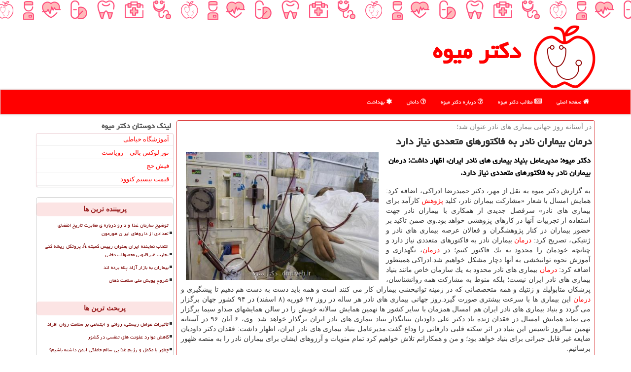

--- FILE ---
content_type: text/html; charset=utf-8
request_url: https://www.drmiveh.ir/news7160/%D8%AF%D8%B1%D9%85%D8%A7%D9%86-%D8%A8%DB%8C%D9%85%D8%A7%D8%B1%D8%A7%D9%86-%D9%86%D8%A7%D8%AF%D8%B1-%D8%A8%D9%87-%D9%81%D8%A7%D9%83%D8%AA%D9%88%D8%B1%D9%87%D8%A7%DB%8C-%D9%85%D8%AA%D8%B9%D8%AF%D8%AF%DB%8C-%D9%86%DB%8C%D8%A7%D8%B2-%D8%AF%D8%A7%D8%B1%D8%AF
body_size: 40485
content:


<!DOCTYPE html>

<html xmlns="https://www.w3.org/1999/xhtml" dir="rtl" lang="fa">
<head><meta charset="utf-8" /><meta http-equiv="X-UA-Compatible" content="IE=edge" /><meta name="viewport" content="width=device-width, initial-scale=1" /><title>
	درمان بیماران نادر به فاكتورهای متعددی نیاز دارد
</title><link href="/css/drmiveh.css" rel="stylesheet" />
<meta property="og:site_name" content="دکترمیوه" /><meta property="og:locale" content="fa_IR" /><meta name="twitter:site" content="دکترمیوه" /><meta name="twitter:card" content="summary_large_image" /><link rel="shortcut icon" href="/favicon.ico" type="image/x-icon" /><meta name="theme-color" content="#ff6161" /><meta property="og:image" content="https://www.drmiveh.ir/images/News/9611/drmiveh_irB-7160.jpg" /><meta property="og:title" content="درمان بیماران نادر به فاكتورهای متعددی نیاز دارد" /><meta property="og:description" content="دكتر میوه: مدیرعامل بنیاد بیماری های نادر ایران، اظهار داشت: درمان بیماران نادر به فاكتورهای متعددی نیاز دارد. : #دكتر_میوه , #بیمار, #بیماری, #پژوهش, #درمان" /><meta property="og:type" content="website" /><link rel="canonical" href="https://www.drmiveh.ir/news7160/درمان-بیماران-نادر-به-فاكتورهای-متعددی-نیاز-دارد" /><meta name="twitter:title" content="درمان بیماران نادر به فاكتورهای متعددی نیاز دارد" /><meta name="twitter:description" content="دكتر میوه: مدیرعامل بنیاد بیماری های نادر ایران، اظهار داشت: درمان بیماران نادر به فاكتورهای متعددی نیاز دارد. : #دكتر_میوه , #بیمار, #بیماری, #پژوهش, #درمان" /><meta name="twitter:image" content="https://www.drmiveh.ir/images/News/9611/drmiveh_irB-7160.jpg" /><meta name="twitter:url" content="https://www.drmiveh.ir/news7160/درمان-بیماران-نادر-به-فاكتورهای-متعددی-نیاز-دارد" /><meta property="og:url" content="https://www.drmiveh.ir/news7160/درمان-بیماران-نادر-به-فاكتورهای-متعددی-نیاز-دارد" /><meta name="description" content="دكتر میوه: مدیرعامل بنیاد بیماری های نادر ایران، اظهار داشت: درمان بیماران نادر به فاكتورهای متعددی نیاز دارد. | دكتر میوه | drmiveh.ir" /><meta name="keywords" content="درمان بیماران نادر به فاكتورهای متعددی نیاز دارد, درمان, بیماران, نادر, به, فاكتورهای, متعددی, نیاز, دارد, بیمار, بیماری, پژوهش, درمان, دكتر میوه, drmiveh.ir" /></head>
<body>
    <form method="post" action="./درمان-بیماران-نادر-به-فاكتورهای-متعددی-نیاز-دارد" id="form1">
<div class="aspNetHidden">
<input type="hidden" name="__EVENTTARGET" id="__EVENTTARGET" value="" />
<input type="hidden" name="__EVENTARGUMENT" id="__EVENTARGUMENT" value="" />

</div>

<script type="text/javascript">
//<![CDATA[
var theForm = document.forms['form1'];
if (!theForm) {
    theForm = document.form1;
}
function __doPostBack(eventTarget, eventArgument) {
    if (!theForm.onsubmit || (theForm.onsubmit() != false)) {
        theForm.__EVENTTARGET.value = eventTarget;
        theForm.__EVENTARGUMENT.value = eventArgument;
        theForm.submit();
    }
}
//]]>
</script>


<script src="/WebResource.axd?d=pynGkmcFUV13He1Qd6_TZN04vNIgfdco7375N3IuA8qpXS4j6j_SSb0KiChjuXIyOMEUQdJnAJaKQ9jsKhkk5A2&amp;t=638901897720898773" type="text/javascript"></script>


<script src="/ScriptResource.axd?d=D9drwtSJ4hBA6O8UhT6CQk-k50ROllkKOmQerziOc00aEA5juBO_1ZZlWXl8L0EUyiuP4aD0tZRoIJ8KG1zwbWgcFpkFL49P9mEgVDk5YYvFmPRlGrPt33KlnGp69C_TBUHf9y_oTvliGn8cbMvXc1k7qeVS3yBgU9Mh6aAG7rQ1&amp;t=32e5dfca" type="text/javascript"></script>
<script type="text/javascript">
//<![CDATA[
if (typeof(Sys) === 'undefined') throw new Error('ASP.NET Ajax client-side framework failed to load.');
//]]>
</script>

<script src="/ScriptResource.axd?d=JnUc-DEDOM5KzzVKtsL1tc8Q3jeSSU8uXrRhdkw86pvQE0D646myS5L4hPDRSf0nU37uEJfdDrg4Jh2E91RZ9BLqnOXIu7UiNx8KVEeaU1SnPiBMnH-FJWBizDfAR8_RELH4Uux8MqxO8ghpKzJQy8nWXzko_UBftDlyPDnU_jq-rf2s80g4XXrDdCy8GBqJ0&amp;t=32e5dfca" type="text/javascript"></script>
    <div class="page-head">
        <div class="container">
            <div class="row">
                <div class="col-xs-12">
        <img src="/images/logo-130.png" id="WebsiteLogo" class="img-responsive" alt="دكتر میوه" title="دكتر میوه" />
        <b id="WebsiteTitle"><a href='/'>دكتر میوه</a></b>
                </div>
            </div>
        </div>
    </div>
<nav class="navbar navbar-default">
      <button type="button" class="navbar-toggle collapsed" data-toggle="collapse" data-target="#mobmenuc" aria-expanded="false">
        <span class="sr-only">منو</span>
        <i class="fa fa-bars"></i>
      </button>
    <div id="mobmenuc" class="collapse navbar-collapse container">
      <ul id="aMainpageMenu" class="nav navbar-nav"><li><a href="/" ><i class="fa fa-home"></i> صفحه اصلی</a></li><li><a href="/new"><i class="fa fa-newspaper-o"></i> مطالب دكتر میوه</a></li><li><a href="/about"><i class="fa fa-question-circle-o"></i> درباره دكتر میوه</a></li><li><a href="/tag/دانش"><i class="fa fa-question-circle-o"></i> دانش</a></li><li><a href="/tag/بهداشت"><i class="fa fa-asterisk"></i> بهداشت</a></li></ul>
    </div>
</nav>
        <div class="container">
            
    <div class="col-lg-9 col-md-8 col-sm-7 p3">
        <article class="divnewscontr" itemscope="" itemtype="https://schema.org/NewsArticle">
        <span id="ContentPlaceHolder1_lblPreTitle" itemprop="alternativeHeadline"><span style='color:gray; padding-right:3px;'>در آستانه روز جهانی بیماری های نادر عنوان شد؛</span></span>
        <h1 id="ContentPlaceHolder1_newsheadline" class="newsheadline" itemprop="name">درمان بیماران نادر به فاكتورهای متعددی نیاز دارد</h1>
        <img src="/images/News/9611/drmiveh_irB-7160.jpg" id="ContentPlaceHolder1_imgNews" itemprop="image" alt="درمان بیماران نادر به فاكتورهای متعددی نیاز دارد" title="درمان بیماران نادر به فاكتورهای متعددی نیاز دارد" class="img-responsive col-sm-6 col-xs-12 pull-left" />
        <p id="ContentPlaceHolder1_descriptionNews" itemprop="description" class="col-sm-6 col-xs-12 text-justify p5 descriptionNews">دكتر میوه: مدیرعامل بنیاد بیماری های نادر ایران، اظهار داشت: درمان بیماران نادر به فاكتورهای متعددی نیاز دارد.</p>
        <br />
        <span id="ContentPlaceHolder1_articleBody" itemprop="articleBody" class="divfulldesc">به گزارش دكتر میوه به نقل از مهر، دكتر حمیدرضا ادراكی، اضافه كرد: همایش امسال با شعار «مشاركت بیماران نادر، كلید <a href='http://www.drmiveh.ir/tag/پژوهش'>پژوهش</a> كارآمد برای بیماری های نادر» سرفصل جدیدی از همكاری با بیماران نادر جهت استفاده از تجربیات آنها در كارهای پژوهشی خواهد بود.وی ضمن تاكید بر حضور بیماران در كنار پژوهشگران و فعالان عرصه بیماری های نادر و ژنتیكی، تصریح كرد: <a href='http://www.drmiveh.ir/tag/درمان'>درمان</a> بیماران نادر به فاكتورهای متعددی نیاز دارد و چنانچه خودمان را محدود به یك فاكتور كنیم؛ در <a href='http://www.drmiveh.ir/tag/درمان'>درمان</a>، نگهداری و آموزش نحوه توانبخشی به آنها دچار مشكل خواهیم شد.ادراكی همینطور اضافه كرد: <a href='http://www.drmiveh.ir/tag/درمان'>درمان</a> بیماری های نادر محدود به یك سازمان خاص مانند بنیاد بیماری های نادر ایران نیست؛ بلكه منوط به مشاركت همه روانشناسان، پزشكان متابولیك و ژنتیك و همه متخصصانی كه در زمینه توانبخشی بیماران كار می كنند است و همه باید دست به دست هم دهیم تا پیشگیری و <a href='http://www.drmiveh.ir/tag/درمان'>درمان</a> این بیماری ها با سرعت بیشتری صورت گیرد.روز جهانی بیماری های نادر هر ساله در روز ۲۷ فوریه (۸ اسفند) در ۹۴ كشور جهان برگزار می گردد و بنیاد بیماری های نادر ایران هم امسال همزمان با سایر كشور ها نهمین همایش سالانه خویش را در سالن همایشهای صداو سیما برگزار می نماید.همایش امسال در فقدان زنده یاد دكتر علی داودیان بنیانگذار بنیاد بیماری های نادر ایران برگذار خواهد شد. وی، ۶ آبان ۹۶ در آستانه نهمین سالروز تاسیس این بنیاد در اثر سكته قلبی دارفانی را وداع گفت.مدیرعامل بنیاد بیماری های نادر ایران، اظهار داشت: فقدان دكتر داودیان ضایعه غیر قابل جبرانی برای بنیاد خواهد بود؛ و من و همكارانم تلاش خواهیم كرد تمام منویات و آرزوهای ایشان برای بیماران نادر را به منصه ظهور برسانیم.<br/><br/></span>
        
                    <meta content="https://www.drmiveh.ir/news7160/درمان-بیماران-نادر-به-فاكتورهای-متعددی-نیاز-دارد">
                    <meta itemprop="image" content="https://www.drmiveh.ir/images/News/9611/drmiveh_irB-7160.jpg">
                    <meta itemprop="author" content="دكتر میوه">
                    <div id="divnewsdetails">
                            <div class="col-sm-6 p5">
                                <i class="fa fa-calendar-plus-o" title="تاریخ انتشار"></i><span id="pubDate">1396/11/21</span>
                                <div class="divmid pltab">
                                    <i class="fa fa-clock-o" title="زمان انتشار"></i><span id="pubTime">14:10:12</span>
                                </div>
                            </div>
                            <div class="col-sm-3 col-xs-6 p5">
                                <i class="fa fa-star-o" title="امتیاز"></i><span id="ratingValue">5.0</span> / 5
                            </div>
                            <div class="col-sm-3 col-xs-6 p5">
                                <i class="fa fa-eye" title="بازدید"></i><span id="ratingCount">4783</span>
                            </div><script type="application/ld+json">
{"@context": "https://schema.org/", "@type": "CreativeWorkSeries",
"name": "درمان بیماران نادر به فاكتورهای متعددی نیاز دارد", "aggregateRating": {
"@type": "AggregateRating", "ratingValue": "5.0","worstRating": "0",
"bestRating": "5", "ratingCount": "4783"}}
</script><div class="clearfix"></div>
                    </div>
            
                
                
                
                
                
            
            <span id="ContentPlaceHolder1_metaPublishdate"><meta itemprop="datePublished" content="2018-2-10"></span>
      <div id="divtags">
        <span id="ContentPlaceHolder1_lblTags"><i class='fa fa-tags'></i> تگهای خبر: <a href='/tag/بیمار' target='_blank'>بیمار</a> ,  <a href='/tag/بیماری' target='_blank'>بیماری</a> ,  <a href='/tag/پژوهش' target='_blank'>پژوهش</a> ,  <a href='/tag/درمان' target='_blank'>درمان</a></span>
            <script type="text/javascript">
//<![CDATA[
Sys.WebForms.PageRequestManager._initialize('ctl00$ContentPlaceHolder1$ScriptManager1', 'form1', ['tctl00$ContentPlaceHolder1$UpdatePanel2','ContentPlaceHolder1_UpdatePanel2','tctl00$ContentPlaceHolder1$UpdatePanel1','ContentPlaceHolder1_UpdatePanel1'], [], [], 90, 'ctl00');
//]]>
</script>

        </div>
            <div id="ContentPlaceHolder1_UpdateProgress2" style="display:none;">
	
                    <div class="divajax" title="چند لحظه صبر کنید"><i class="fa fa-spinner fa-lg fa-refresh"></i></div>
                
</div>
        <div id="ContentPlaceHolder1_UpdatePanel2">
	
                <div class="clearfix"></div>
                <div id="divdoyoulikeit">
                    <div class="col-sm-6 p5">
                    <div class="divmid"><i class="fa fa-hand-o-left"></i> این مطلب را می پسندید؟</div>
                    <div class="divmid pltabs">
                        <a id="ContentPlaceHolder1_IBLike" title="بله، می پسندم" class="btn btn-sm btn-default" href="javascript:__doPostBack(&#39;ctl00$ContentPlaceHolder1$IBLike&#39;,&#39;&#39;)"><i class="fa fa-thumbs-o-up"></i></a></div>
                    <div class="divmid pltab">
                        <span id="ContentPlaceHolder1_lblScorePlus" title="یک نفر این مطلب را پسندیده است" class="fontsmaller cgray">(1)</span>
                    </div>
                    <div class="divmid">
                        <a id="ContentPlaceHolder1_IBDisLike" title="خیر، نمی پسندم" class="btn btn-sm btn-default" href="javascript:__doPostBack(&#39;ctl00$ContentPlaceHolder1$IBDisLike&#39;,&#39;&#39;)"><i class="fa fa-thumbs-o-down"></i></a></div>
                     <div class="divmid">
                        <span id="ContentPlaceHolder1_lblScoreMinus" title="هنوز شخصی به این مطلب رای منفی نداده است" class="fontsmaller cgray">(0)</span>
                    </div>
                    </div>
                    <div class="col-sm-6 p5 mshare text-left">
                        <a href="tg://msg?text=درمان بیماران نادر به فاكتورهای متعددی نیاز دارد  https://www.drmiveh.ir/news7160/%D8%AF%D8%B1%D9%85%D8%A7%D9%86-%D8%A8%DB%8C%D9%85%D8%A7%D8%B1%D8%A7%D9%86-%D9%86%D8%A7%D8%AF%D8%B1-%D8%A8%D9%87-%D9%81%D8%A7%D9%83%D8%AA%D9%88%D8%B1%D9%87%D8%A7%DB%8C-%D9%85%D8%AA%D8%B9%D8%AF%D8%AF%DB%8C-%D9%86%DB%8C%D8%A7%D8%B2-%D8%AF%D8%A7%D8%B1%D8%AF" id="ContentPlaceHolder1_aae" class="maae" target="_blank" rel="nofollow" title="اشتراک این مطلب در تلگرام"><span class="fa-stack"><i class="fa fa-circle fa-stack-2x clgray"></i><i class="fa fa-paper-plane-o fa-stack-1x cwhite"></i></span></a>
                        <a href="https://www.facebook.com/sharer.php?u=https://www.drmiveh.ir/news7160/%D8%AF%D8%B1%D9%85%D8%A7%D9%86-%D8%A8%DB%8C%D9%85%D8%A7%D8%B1%D8%A7%D9%86-%D9%86%D8%A7%D8%AF%D8%B1-%D8%A8%D9%87-%D9%81%D8%A7%D9%83%D8%AA%D9%88%D8%B1%D9%87%D8%A7%DB%8C-%D9%85%D8%AA%D8%B9%D8%AF%D8%AF%DB%8C-%D9%86%DB%8C%D8%A7%D8%B2-%D8%AF%D8%A7%D8%B1%D8%AF" id="ContentPlaceHolder1_aaf" class="maaf" target="_blank" rel="nofollow" title="اشتراک این مطلب در فیسبوک"><span class="fa-stack"><i class="fa fa-circle fa-stack-2x clgray"></i><i class="fa fa-facebook-f fa-stack-1x cwhite"></i></span></a>
                        <a href="https://twitter.com/share?url=https://www.drmiveh.ir/news7160/%D8%AF%D8%B1%D9%85%D8%A7%D9%86-%D8%A8%DB%8C%D9%85%D8%A7%D8%B1%D8%A7%D9%86-%D9%86%D8%A7%D8%AF%D8%B1-%D8%A8%D9%87-%D9%81%D8%A7%D9%83%D8%AA%D9%88%D8%B1%D9%87%D8%A7%DB%8C-%D9%85%D8%AA%D8%B9%D8%AF%D8%AF%DB%8C-%D9%86%DB%8C%D8%A7%D8%B2-%D8%AF%D8%A7%D8%B1%D8%AF&text=درمان بیماران نادر به فاكتورهای متعددی نیاز دارد" id="ContentPlaceHolder1_aat" class="maat" target="_blank" rel="nofollow" title="اشتراک این مطلب در ایکس"><span class="fa-stack"><i class="fa fa-circle fa-stack-2x clgray"></i><i class="fa fa-stack-1x cwhite">X</i></span></a>
                        <a href="/rss/" id="ContentPlaceHolder1_aar" class="maar" target="_blank" title="اشتراک مطالب به وسیله فید rss"><span class="fa-stack"><i class="fa fa-circle fa-stack-2x clgray"></i><i class="fa fa-rss fa-stack-1x cwhite"></i></span></a>
                    </div>
               </div>
                <div class="clearfix"></div>
                <br />
                
                
                    
            
</div>
       <div class="newsothertitles">
            <span class="glyphicon glyphicon-time"></span> تازه ترین مطالب مرتبط
        </div>
        <div class="hasA">
            
            <ul class="ulrelated">
                    <li><a href='/news38088/کاهش-موارد-عفونت-های-تنفسی-در-کشور' title='1404/10/03  09:24:03' class="aothertitles">کاهش موارد عفونت های تنفسی در کشور</a></li>
                
                    <li><a href='/news38078/چطور-با-مکمل-و-رژیم-غذایی-سالم-حاملگی-ایمن-داشته-باشیم' title='1404/10/02  12:46:04' class="aothertitles">چطور با مکمل و رژیم غذایی سالم حاملگی ایمن داشته باشیم؟</a></li>
                
                    <li><a href='/news38077/چرا-ترکیب-ایبوپروفن-و-کافئین-می-تواند-برای-کلیه-ها-خطرناک-باشد' title='1404/10/01  13:45:48' class="aothertitles">چرا ترکیب ایبوپروفن و کافئین می تواند برای کلیه ها خطرناک باشد؟</a></li>
                
                    <li><a href='/news38054/چگونگی-حمایت-خانواده-ها-از-بیماران-روانپزشکی-در-خانه' title='1404/09/28  17:05:07' class="aothertitles">چگونگی حمایت خانواده ها از بیماران روانپزشکی در خانه</a></li>
                </ul>
        </div>
       <div class="newsothertitles">
            <i class="fa fa-comments-o"></i> نظرات بینندگان در مورد این مطلب
        </div>
            <div class="text-right p5">
                
                
            </div>
        <div id="divycommenttitle">
            <i class="fa fa-smile-o fa-lg"></i> لطفا شما هم <span class="hidden-xs">در مورد این مطلب</span> نظر دهید
        </div>
        <div class="clearfix"></div>
        <div id="divycomment">
            <div id="ContentPlaceHolder1_UpdatePanel1">
	
                <div class="col-sm-6 col-xs-12 p5">
                    <div class="input-group">
                        <div class="input-group-addon">
                            <i class="fa fa-user-circle-o"></i>
                        </div>
                        <input name="ctl00$ContentPlaceHolder1$txtName" type="text" id="ContentPlaceHolder1_txtName" class="form-control" placeholder="نام" />
                    </div>

                </div>
                <div class="col-sm-6 col-xs-12 p5">
                    <div class="input-group">
                        <div class="input-group-addon">
                            <i class="fa fa-at"></i>
                        </div>
                    <input name="ctl00$ContentPlaceHolder1$txtEmail" type="text" id="ContentPlaceHolder1_txtEmail" class="form-control" placeholder="ایمیل" />
                    </div>
                </div>
                <div class="clearfix"></div>
                <div class="col-xs-12 p5">
                    <div class="input-group">
                        <div class="input-group-addon">
                            <i class="fa fa-align-right"></i>
                        </div>
                    <textarea name="ctl00$ContentPlaceHolder1$txtMatn" rows="4" cols="20" id="ContentPlaceHolder1_txtMatn" class="form-control">
</textarea></div>
                    </div>

                <div class="clearfix"></div>
                    <div class="col-sm-3 col-xs-4 p5" title="سوال امنیتی برای تشخیص اینکه شما ربات نیستید">
                    <div class="input-group">
                        <div class="input-group-addon">
                            <i class="fa fa-question-circle-o"></i>
                        </div>
                    <input name="ctl00$ContentPlaceHolder1$txtCaptcha" type="text" maxlength="2" id="ContentPlaceHolder1_txtCaptcha" class="form-control" /></div>
                    </div>

                    <div class="col-sm-8 col-xs-5 text-right text-info p85" title="سوال امنیتی برای تشخیص اینکه شما ربات نیستید"><span id="ContentPlaceHolder1_lblCaptcha"> = ۵ بعلاوه ۳</span></div>
                <div class="clearfix"></div>
                <div class="col-xs-12 p5">
                    <div class="divmid">
                        <a id="ContentPlaceHolder1_btnSendComment" class="btn btn-default btn-sm" href="javascript:__doPostBack(&#39;ctl00$ContentPlaceHolder1$btnSendComment&#39;,&#39;&#39;)"><i class="fa fa-send-o"></i> ارسال نظر</a></div>
                    <div class="divmid"><span id="ContentPlaceHolder1_lblMSGComment"></span></div>
                    
                    
                    
                </div>
                
</div>
            <div id="ContentPlaceHolder1_UpdateProgress1" style="display:none;">
	
                    <div class="p5"><i class="fa fa-spinner fa-refresh fa-lg"></i></div>
                
</div>
        </div>
            <div class="clearfix"></div>
        </article>
    </div>

    <div class="col-lg-3 col-md-4 col-sm-5 p3"><div id="ContentPlaceHolder1_divFriends">
                <h4 id="ContentPlaceHolder1_divLinksTitle" class="bolds">لینک دوستان دكتر میوه</h4>
            <div class="panel panel-danger">
                <div class="panel-body divlinks">


                            <a title='آموزش خیاطی ترمه سرا' href='https://www.termehsara.com/' rel="noopener" target="_blank">آموزشگاه خیاطی</a>
                            <a title='تور لوکس بالی – رویاست' href='https://royast.net/tours/تور-بالی/' rel="noopener" target="_blank">تور لوکس بالی – رویاست</a>
                            <a title='فیش حج' href='https://www.xn--rgbbu5cx6b.com' rel="noopener" target="_blank">فیش حج</a>
                            <a title='قیمت بیسیم کنوود' href='https://rahabisim.com/category/محصولات/بیسیم-کنوود/' rel="noopener" target="_blank">قیمت بیسیم کنوود</a>
                </div>
            </div></div>
    <div class="nav-leftBS">
                            <div>
                            
                            
                            
                            </div>
                            <div>
                            <div class="lefttitles" id="dtMostVisited"><b><span id="pMostVisited"><i class="fa fa-plus-square-o"></i></span>پربیننده ترین ها</b></div>
                            
                                <ul id="uMostVisited">
                                    
                                            <li><a href='/news37677/توضیح-سازمان-غذا-و-دارو-درباره-ی-مغایرت-تاریخ-انقضای-تعدادی-از-داروهای-ایران-هورمون' title='1404/07/27  11:42:43'>توضیح سازمان غذا و دارو درباره ی مغایرت تاریخ انقضای تعدادی از داروهای ایران هورمون</a></li>
                                        
                                            <li><a href='/news37898/انتخاب-نماینده-ایران-بعنوان-رییس-کمیته-A-پروتکل-ریشه-کنی-تجارت-غیرقانونی-محصولات-دخانی' title='1404/09/04  09:12:19'>انتخاب نماینده ایران بعنوان رییس کمیته A پروتکل ریشه کنی تجارت غیرقانونی محصولات دخانی</a></li>
                                        
                                            <li><a href='/news37836/بیماران-به-بازار-آزاد-پناه-برده-اند' title='1404/08/23  10:44:33'>بیماران به بازار آزاد پناه برده اند</a></li>
                                        
                                            <li><a href='/news37619/شروع-پویش-ملی-سلامت-دهان' title='1404/07/19  10:32:11'>شروع پویش ملی سلامت دهان</a></li>
                                        
                                </ul>
                                <br />
                            </div>
                            <div>
                            <div class="lefttitles" id="dtMostDiscussion"><b><span id="pMostDiscussion"><i class="fa fa-plus-square-o"></i></span>پربحث ترین ها</b></div>
                            
                                <ul id="uMostDiscussion">
                                    
                                            <li><a href='/news38095/تأثیرات-عوامل-زیستی-روانی-و-اجتماعی-بر-سلامت-روان-افراد' title='1404/10/04  18:09:49'>تأثیرات عوامل زیستی، روانی و اجتماعی بر سلامت روان افراد</a></li>
                                        
                                            <li><a href='/news38088/کاهش-موارد-عفونت-های-تنفسی-در-کشور' title='1404/10/03  09:24:03'>کاهش موارد عفونت های تنفسی در کشور</a></li>
                                        
                                            <li><a href='/news38078/چطور-با-مکمل-و-رژیم-غذایی-سالم-حاملگی-ایمن-داشته-باشیم' title='1404/10/02  12:46:04'>چطور با مکمل و رژیم غذایی سالم حاملگی ایمن داشته باشیم؟</a></li>
                                        
                                            <li><a href='/news38077/چرا-ترکیب-ایبوپروفن-و-کافئین-می-تواند-برای-کلیه-ها-خطرناک-باشد' title='1404/10/01  13:45:48'>چرا ترکیب ایبوپروفن و کافئین می تواند برای کلیه ها خطرناک باشد؟</a></li>
                                        
                                </ul>
                                <br />
                            </div>
                            <div>
                            <div class="lefttitles" id="dtMostNews"><b><span id="pMostNews"><i class="fa fa-plus-square-o"></i></span>جدیدترین ها</b></div>
                            
                                <ul id="uMostNews">
                                    
                                            <li><a href='/news38095/تأثیرات-عوامل-زیستی-روانی-و-اجتماعی-بر-سلامت-روان-افراد' title='1404/10/04  18:09:49'>تأثیرات عوامل زیستی، روانی و اجتماعی بر سلامت روان افراد</a></li>
                                        
                                            <li><a href='/news38088/کاهش-موارد-عفونت-های-تنفسی-در-کشور' title='1404/10/03  09:24:03'>کاهش موارد عفونت های تنفسی در کشور</a></li>
                                        
                                            <li><a href='/news38078/چطور-با-مکمل-و-رژیم-غذایی-سالم-حاملگی-ایمن-داشته-باشیم' title='1404/10/02  12:46:04'>چطور با مکمل و رژیم غذایی سالم حاملگی ایمن داشته باشیم؟</a></li>
                                        
                                            <li><a href='/news38077/چرا-ترکیب-ایبوپروفن-و-کافئین-می-تواند-برای-کلیه-ها-خطرناک-باشد' title='1404/10/01  13:45:48'>چرا ترکیب ایبوپروفن و کافئین می تواند برای کلیه ها خطرناک باشد؟</a></li>
                                        
                                            <li><a href='/news38067/کدام-رنگ-های-خوراکی-مصنوعی-بر-رفتار-و-سلامت-کودکان-تأثیر-دارند' title='1404/09/30  15:57:30'>کدام رنگ های خوراکی مصنوعی بر رفتار و سلامت کودکان تأثیر دارند؟</a></li>
                                        
                                            <li><a href='/news38062/غربالگری-سلامت-22-هزار-زن-سرپرست-خانوار-توسط-بهزیستی' title='1404/09/29  11:09:58'>غربالگری سلامت 22 هزار زن سرپرست خانوار توسط بهزیستی</a></li>
                                        
                                            <li><a href='/news38054/چگونگی-حمایت-خانواده-ها-از-بیماران-روانپزشکی-در-خانه' title='1404/09/28  17:05:07'>چگونگی حمایت خانواده ها از بیماران روانپزشکی در خانه</a></li>
                                        
                                            <li><a href='/news38049/ناهماهنگی-توسعه-مراکز-درمانی-با-ظرفیت-انتقال-خون' title='1404/09/27  11:49:08'>ناهماهنگی توسعه مراکز درمانی با ظرفیت انتقال خون</a></li>
                                        
                                            <li><a href='/news38042/پزشکیان-با-منابع-فعلی-می-توان-خدمات-درمانی-خیلی-با-کیفیت-تری-ارایه-کرد' title='1404/09/26  09:13:54'>پزشکیان: با منابع فعلی می توان خدمات درمانی خیلی با کیفیت تری ارایه کرد</a></li>
                                        
                                            <li><a href='/news38033/حرکت-سیستم-سلامت-از-درمان-محوری-به-سلامت-محوری-با-تأکید-بر-خودمراقبتی' title='1404/09/25  08:39:13'>حرکت سیستم سلامت از درمان محوری به سلامت محوری با تأکید بر خودمراقبتی</a></li>
                                        
                                </ul>
                                <br />
                            </div>
    </div>

            <img class="img-responsive img-thumbnail" alt="دکتر میوه" title="دکتر میوه DrMiveh.ir" src="/images/drmiveh-l3.jpg" />

                <h4 id="ContentPlaceHolder1_divTagsTitle" class="bolds">تگهای دكتر میوه</h4>
            <div class="panel panel-danger">
                <div class="panel-body divtags">


                            <a class='fontmedium' href='/tag/بیمار' target="_blank">بیمار </a>
                            <a class='fontmedium' href='/tag/بهداشت' target="_blank">بهداشت </a>
                            <a class='fontmedium' href='/tag/بیماری' target="_blank">بیماری </a>
                            <a class='fontmedium' href='/tag/پزشك' target="_blank">پزشك </a>
                            <a class='fontmedium' href='/tag/آموزش' target="_blank">آموزش </a>
                            <a class='fontmedium' href='/tag/رپورتاژ' target="_blank">رپورتاژ </a>
                            <a class='fontmedium' href='/tag/آزمایش' target="_blank">آزمایش </a>
                            <a class='fontmedium' href='/tag/خدمات' target="_blank">خدمات </a>
                </div>
            </div>
            <img class="img-responsive img-thumbnail" alt="دکتر میوه" title="دکتر میوه DrMiveh.ir" src="/images/drmiveh-l2.jpg" />
    </div>
    <div class="clearfix"></div>
    <div id="difooter">
        
        <div class="col-sm-4">
        </div>
        <div class="col-sm-4 p5">
            <a href="/new/"><i class="fa fa-newspaper-o"></i> صفحه اخبار</a>
        </div>
        <div class="col-sm-4 p5 text-left">
            <a href="/"><i class="fa fa-reply"></i> بازگشت به صفحه اصلی</a>
        </div>
        <div class="clearfix"></div>
        </div>
        
        
        
        
        

            <div id="divtoppage"><a href="#top" title="بالای صفحه"><i class="fa fa-arrow-up fa-2x"></i></a></div>
        </div>
        <div id="divfoot">
            <div class="container">
                <div class="row">
                    <div id="divfootr" class="col-lg-7 col-md-6">
                        <div id="divWebFooterDesc" class="bgo p3"><h3><img alt="دکتر میوه" title="Dr Miveh" src="/images/Logo-24.png" /> دكتر میوه</h3><p>رژیم غذایی و معرفی خواص میوه ها</p></div>
                        <div id="divCopyRights" class="p3 bgo"><i class='fa fa-copyright'></i> drmiveh.ir - حقوق مادی و معنوی سایت دكتر میوه محفوظ است -  از فواید شگفت‌انگیز میوه‌ها برای پیشگیری از بیماری‌ها گرفته تا ایده‌های خلاقانه برای مصرف آنها در رژیم غذایی، همه چیز در دکتر میوه پیدا می‌شود.</div>
                    </div>
                    <div id="divfootl" class="col-lg-5 col-md-6 p3">
                        <div id="divfooterpages" class="col-xs-12 p3 bgo"><i class='fa fa-folder-open-o'></i><b class='cred'> صفحات دكتر میوه</b></div>
                        <div id="aMainpageFooter" class="divfootl2 col-xs-12"><a title="تماس با دكتر میوه" href="/">درباره ما</a><a title="تبلیغات" href="/sitead">تبلیغات در دكتر میوه</a><a href="/new">آرشیو دكتر میوه</a></div>
                    </div>
                </div>
        
        
        
        
        
            </div>
        </div>
        <script src="/js/JQ_BT.js"></script>
        

    
<div class="aspNetHidden">

	<input type="hidden" name="__VIEWSTATEGENERATOR" id="__VIEWSTATEGENERATOR" value="B953A919" />
	<input type="hidden" name="__VIEWSTATEENCRYPTED" id="__VIEWSTATEENCRYPTED" value="" />
	<input type="hidden" name="__EVENTVALIDATION" id="__EVENTVALIDATION" value="W5zjBzKNw6CCT4JG2kfrtqvfo5ZPiHqGN6/oksBMZwrJmF87HSydwqUSfDWpcj/+YWZDrQtwzTo5h2ceYdnGVYuE9Fwg/Su5W5u6m59vR3CxteA8NfRcc7UGg5fHI2NOmfWlXHru36dthT9rlrYP6s1B5wWeh6vZRR42PVSJOBXQ5z/98lt4k9hn7YljdmQiyPplkHth8NkRgrhgaXwH7mo3PmA1p3O7B1dY8T+HADk9gfocOyIQDQg5pekm4w3o" />
</div>

<script type="text/javascript">
//<![CDATA[
Sys.Application.add_init(function() {
    $create(Sys.UI._UpdateProgress, {"associatedUpdatePanelId":"ContentPlaceHolder1_UpdatePanel2","displayAfter":10,"dynamicLayout":true}, null, null, $get("ContentPlaceHolder1_UpdateProgress2"));
});
Sys.Application.add_init(function() {
    $create(Sys.UI._UpdateProgress, {"associatedUpdatePanelId":"ContentPlaceHolder1_UpdatePanel1","displayAfter":500,"dynamicLayout":true}, null, null, $get("ContentPlaceHolder1_UpdateProgress1"));
});
//]]>
</script>
<input type="hidden" name="__VIEWSTATE" id="__VIEWSTATE" value="rW0pE37OTkxsJdPfxcXZ/dxCvXI6wsMi2+BZHXyYITdgWQzw5coPn9EDTucKDgCzUo+ZkHpIBv3YwIc+XxtgnhrZUo8fGrHQa5AlJJwnzxxYfGaDcLCjdKa+LBk/H888gWOVs2M/UUKgIGsVrl/wlrRtg2KliiDEVvmhywx/t58Wb2cx+lumT0KCL6cs1I/p+eUxrGhjDkfeYkPjSNDgZKv8Kg2iMETUbyIDK60OYs7BD3GEgcQ6GZwjYn6iyu4NOyqYpckPV0LjhjadIgjS8QcwgVgdzP6jhV+tia9A4m5VHwUIR5P+gz3IqwMT1+eqd42zmqFTfgDV0mpxM/Um5pH6NO4YiqheimI6CrXU7P8h9Vw/F151xio2WHWjcY6RK05KbgueIryGCm+e3DsJU5ewr1yhZGWpDs/gYkiaxyrUCgYdmSUgrnDqA70/Ery2fVOLAKhcI7MnIBCr7EIFTMH5AlkmXP77LpOvbuZylcO5Fpqh02BOpHLo1lIohBXgQIR4rXWzKtJ+RQmskK70xahxJ2yjxfWmOYaRmdx97HYTgb/Z84eN51uCeQUyQJzP/7ubPpZF4noSE/MQkPtCt2QEM9NGfQol/a1LLFGJGUYdZXc2DEcmWP9GYzzrimhGgqiNYrAQlnvzS7ZPKicvLVJ64QXUlIRAWHKI7uI4daiwrMhhb9nRlCGkjc/qU+iNe20zxFc0gYDsrKuJWaDjTN/NQnWOjeCR1NaVP4ERXLKueXclgEGf/Gkh8lkS/MEoPhqBYZzEnKPQAN8OaUEfB0piW0aaWneIP7PRP5XbV6tK+boJX8qDLJHvRV/4v/LLnkozJ/1aPw8/Ba18E1Zh9lUu7XpS2f/udm1pmPJXRUHBVafGUjx+fzxr/x09rOCeSNdcZ6Mn3qPHFCfUmCb7XG4bunZ/rsJDHQ1INtmI3VGP+Tle01Ep5S+YOGlyxtFUhcXDjKk/sCmj0/ggC7Vej6bT3qAfiwMJNtAaeAjpm3tf6edyo95B2qFifEhLf9RpmpXhmhQ3SPo6DR4EOoTSgittvFx0iYCvqnMJipwb17eexZxB225QBgmlDcUCRTuVSlysoxJIh3cv00v6yvy54OonvWukkUCKmGK/odTukmJ/IfVyFb4/epN4Dl+e7nt7077WI2x8pfsFObrWRpaPgA090o6c4Hg55WgIycKUx11Ak8EpKh+9aUoXRo0qhkLiqLduJKgkaqyRCnHXw4STALzkt8/OOejeI+1/qG0ugeoERLZ/NEffUP2MCAofsNVnKHbAomApY0eaE72WJ/EsugFy7Smdru6n7IsXALESyYT3NNr37W9LLZScr6nbS2ACazn1+QOBnJkYy2E1x9X3in81bkkdXJ4dxATI/UthSMUMZuql3OylW2UBUEE+9KtCwxUL7L51U354BbsM8kbUtvNCUaefYc5v1fwIcQ6Ch2g1fbAAW0Nw5M3/rxoWaF1wLImO8p4/JQpZNGEp2nlTQK8lQiRbPh1jidJOcu9SIkJ64JF49ayCpaaKidkQKekkw5gnm5FF5WxgydfbZYt4GxLq0T2yxybn1QJUuqUr8Dnh9dBeiyNn2ZQfQw4KUsVXnJybf+YZuKotXAUoKsywbhUCk4hSjk3Sn+YA/RbBnRrcWRWyvHKU+2dlqmN3Fr+Mp+uavG2kKpm1QdPgUhr9684sF7nxyLnmIeUb1Oz2nPy+l1RYQGl9zkArDbf5PJQT2UPvMOCZ1E2vRqhM+2Rbe9RchPfPJ2/zmz6xo10txJCDtN85TqJYUYd8cKh9D5JufZAKtS3+1PJJhZ/tug3IC4s83mkS0VopeFAe+bH9kpt8uLxW2dUQCqzd4kbhI3XckgDQMpKs8Z5aMTNMuANMHFBiM/oA8gK9IqV6nSBBDMMn95RSJNoYaU9NuZ++7o7SojGj5nxQ2VLjcOIias31HgFRZ8A1bI78d8k6WrByEtRnUGpB8LqkMOCAmG5WYVgeM/MVP6ishLxmmOMYkqUjDVoE5qwWL4KlWuiJ39n0ynOaHNrfAzXWKBBZ8i7qcHbWc8JaW7OKx7VD0tsgKTBNcqEI+qHmHq26QOL1RQQT4+ggrGkU1qpy3ZMI351JsSrXyUtn+MWbsMzpr60RHPz1+kfFeAIKepgj/IwS6ImPb+9zRLdIG7enLMkKrmf5VS/gTpxjV6xsSdtI4F/G0o2lO+t1u00dT6k8DpUwJif3tCPJrOrujSgtgQzEKSGrAhqhT7vHmEBQVj7PLQtGfUOvssodxi7ceqYpFPZaCnHKQgaHWwFgoOVVyBP83ejz144HQHtxTZMRti2jTQHA5xQb8Q4QkrM4UtJWpHZ6qak2joSEksRSW+JXjKJ/3/7yjM22cNHnP9ztSvKe26mBtd4spigEjonNHhHCR8KCzI63DAHRnqbCMpJM5huTSevkq7O4cJv0IDJeM4UNSI2x1+mYGVUFqhlVfqCK6sqTmFefJC5yAfAwvPZHI6DJG7GZDIwLdChM9ZzvLOfw88MSA1KUU+8TWU/ZNnFFebF3dKXueVm0z6n+iKF7JjmNqhAVZFvmiLcTuGTzFHL2E1RDhIWFr6loM0zBWLsNpA5fg/h2l5SLbqRFhfT1m8gOPhkGSvG+4CK9Xb2uciKUNYn6kpoolCX8f8PQvq6AYc0olrxfm2m6udhb1tHl/uA9bjkAncmGg8W/75J5qlS5sk5IORGbncB9o87VxalEe89HSXy01LcddyT+vGBtlnf8pMmQSRTXFeiTmg8J+dXGJPdvQ7L3IMP9wBj7e0y6T46dd+dMzl27wxQnqYgBdYa1jdsgMFwWMa/20tEwW/+sUv3HD49hAxnBSBqdpeu+6E8wHp2jZEWvsMoJPRSa9J1bbHD1dvG7b3GpWkMByws9Mb/r/h3tyMgiX5CoMkDizU9LADlmZh2AIssJlAVhtp34V8HwSXyFLo8sHSJMOlYQJ/6Gh5YTKR0+8KtdLzJBf8kdu5NqYn9+vSmZKZDip29udFA2r2vC+tyVEmWkTuK6YT2cEVxd7f8OvsUo3rnLxvU/nfJLglj55AZfemnN4XAVBkrArFrThyPtz+3zcpgAxFQuzOMt1B1LE/+yuT49CZF9aoKa5ZSeNsLfBNnVAqXUvHW0AGwoTgBg8XZLEjafbWfiMp6jT3ZII0Ze5L20LBgLRIW5esgxvw/ehJxOoQFDBpPccl06bTpDPIKTSrjnchpz/eKVn6JSu6yss8ixNYkTsx1sW1/mng3FEFHVkaeYP0c98ZRpcjNvQXDzdYtZ/2jKhNOAd/40+S7nX4/RBGfKrSe0uzJQ39RSN1GBVDkO1sKyImtCA4lWpiZZkABVEKNf+Vi0ZkFTkmEHpw8CMM+/uyLldW/uGxttMbqQsDVMMr7o2RjkvJttdFQNhKcLN0YJMjbAZTfAOngbJ7cQGwOVswDKu8dIH6Vf1npIgSPqZOU40Ib09qirbzRC9FfCKSnGsjhY+dNphXflxZEFTBXY5Uid0z4hWS3x35/9z9cwxOHLGk5WGvCDssmpYNouHCr95YxOJG7h+yKmctA5ubOTM7eaFodA7CC0Ff/lqCruUqYVnQTE5ZceQlrX8KmJMBcstvHJY06JBDOaxANM+kjRgOmJB2a4ZvGM/8Ib9VA+QOEEApvNbIDvxlvUlG9VqfNZoWCGPkJb2Zhr9IO/ZB82rH0613tulxHPcERk9p0iA5vPs0KaY5vpzU8GOYwys9YgT87YngCDNu62zhuiiGMcS6WEE3ZejraLerXblHop2lIWdj+fgCUV1UKO3a61Nw+NE566L1SIjPJkUrqqjer+XUScZisuKHABBfQLA/HTvyHLHGMZ+h3i0DG5e0fmUWiw1Nt+EXXTX0fOVP7BhwIx8zPXnPOhpGuRYuOg1o2tQz9kZo+MCpli7420avvgLw/88yVh7s9D7/U1ZnA0NL8cFM0FDNXmXgV5PiyHmssfheOdRc57SeAhy8pxF6B1y7EWMLxqdN/ODzAq+tbv4GA4G/1aCqHHb0er7iQAjpX0csQOufK7MwEwawqDlU+G1KP9VYPb8q1VKtS4zSf/ynbWVcGgGidJ2vFXzPqePBNx/fPqVYtQyqI7vYNjkTZeRF3MwOaYbj95olWWtlULd5HvzBA7TS6UKH0dudMJ58Vn3/6s7/07HcaqHgZVXqfk+c38ZIIgnpsjzwKo3hzSUlHXNoKwXte3JrWDOWWYlpoIYMiydr6tPydVW6UDAYviZcthsnZA9hYQR2El0rYhqMCtdccA4YP0FQgXbllABYSRgLsg/qypGAZHmyge7XO9FIa8Wtc11noK/j12rNB1Jc/2Dk1Oo+Ae3g/aKG/a8k14eLB1rmKNZNueQeXngsC3yRHHILjctw==" /></form>
</body>
</html>
